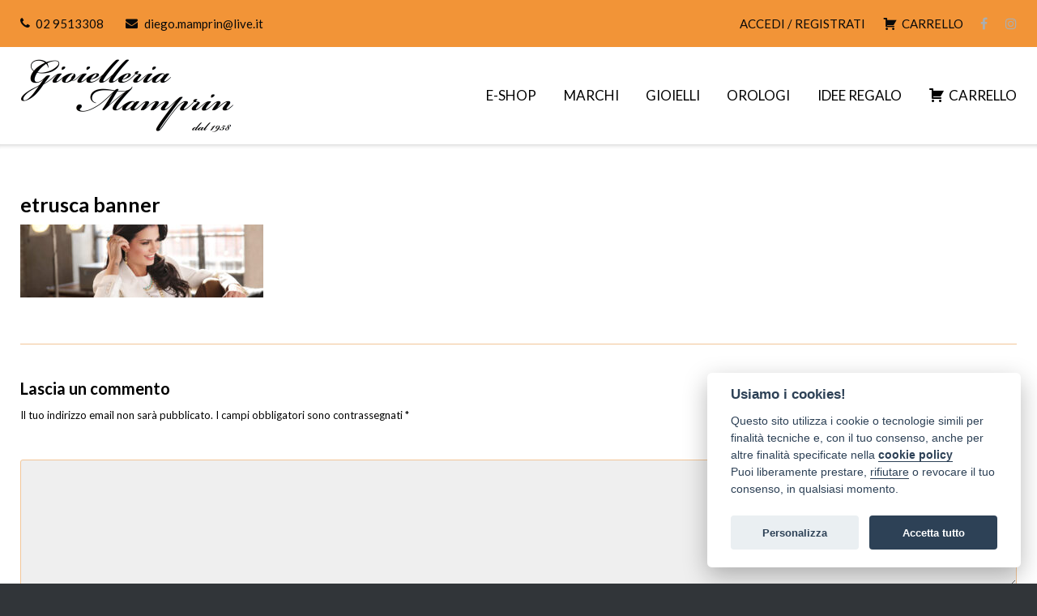

--- FILE ---
content_type: text/html; charset=UTF-8
request_url: https://gioielleriamamprin.com/etrusca-gioielli/etrusca-banner/
body_size: 10487
content:
<!DOCTYPE html>
<html lang="it-IT">
<head>
<meta charset="UTF-8">
<link rel="profile" href="http://gmpg.org/xfn/11">
<link rel="pingback" href="https://gioielleriamamprin.com/xmlrpc.php">

<meta name='robots' content='index, follow, max-image-preview:large, max-snippet:-1, max-video-preview:-1' />
<script type='application/javascript'>YETT_BLACKLIST = [
        /connect\.facebook\.net/,
        /www\.google-analytics\.com/,
        /www\.googletagmanager\.com/
    ]</script>
<script type='application/javascript' src='//unpkg.com/yett'></script>

	<!-- This site is optimized with the Yoast SEO plugin v20.13 - https://yoast.com/wordpress/plugins/seo/ -->
	<title>etrusca banner - Gioielleria Mamprin</title>
	<link rel="canonical" href="https://gioielleriamamprin.com/etrusca-gioielli/etrusca-banner/" />
	<meta property="og:locale" content="it_IT" />
	<meta property="og:type" content="article" />
	<meta property="og:title" content="etrusca banner - Gioielleria Mamprin" />
	<meta property="og:url" content="https://gioielleriamamprin.com/etrusca-gioielli/etrusca-banner/" />
	<meta property="og:site_name" content="Gioielleria Mamprin" />
	<meta property="og:image" content="https://gioielleriamamprin.com/etrusca-gioielli/etrusca-banner" />
	<meta property="og:image:width" content="1300" />
	<meta property="og:image:height" content="389" />
	<meta property="og:image:type" content="image/jpeg" />
	<meta name="twitter:card" content="summary_large_image" />
	<script type="application/ld+json" class="yoast-schema-graph">{"@context":"https://schema.org","@graph":[{"@type":"WebPage","@id":"https://gioielleriamamprin.com/etrusca-gioielli/etrusca-banner/","url":"https://gioielleriamamprin.com/etrusca-gioielli/etrusca-banner/","name":"etrusca banner - Gioielleria Mamprin","isPartOf":{"@id":"https://gioielleriamamprin.com/#website"},"primaryImageOfPage":{"@id":"https://gioielleriamamprin.com/etrusca-gioielli/etrusca-banner/#primaryimage"},"image":{"@id":"https://gioielleriamamprin.com/etrusca-gioielli/etrusca-banner/#primaryimage"},"thumbnailUrl":"https://gioielleriamamprin.com/wp-content/uploads/2020/05/etrusca-banner.jpg","datePublished":"2020-05-25T07:54:39+00:00","dateModified":"2020-05-25T07:54:39+00:00","breadcrumb":{"@id":"https://gioielleriamamprin.com/etrusca-gioielli/etrusca-banner/#breadcrumb"},"inLanguage":"it-IT","potentialAction":[{"@type":"ReadAction","target":["https://gioielleriamamprin.com/etrusca-gioielli/etrusca-banner/"]}]},{"@type":"ImageObject","inLanguage":"it-IT","@id":"https://gioielleriamamprin.com/etrusca-gioielli/etrusca-banner/#primaryimage","url":"https://gioielleriamamprin.com/wp-content/uploads/2020/05/etrusca-banner.jpg","contentUrl":"https://gioielleriamamprin.com/wp-content/uploads/2020/05/etrusca-banner.jpg","width":1300,"height":389},{"@type":"BreadcrumbList","@id":"https://gioielleriamamprin.com/etrusca-gioielli/etrusca-banner/#breadcrumb","itemListElement":[{"@type":"ListItem","position":1,"name":"Home","item":"https://gioielleriamamprin.com/"},{"@type":"ListItem","position":2,"name":"ETRUSCA GIOIELLI","item":"https://gioielleriamamprin.com/etrusca-gioielli/"},{"@type":"ListItem","position":3,"name":"etrusca banner"}]},{"@type":"WebSite","@id":"https://gioielleriamamprin.com/#website","url":"https://gioielleriamamprin.com/","name":"Gioielleria Mamprin","description":"","potentialAction":[{"@type":"SearchAction","target":{"@type":"EntryPoint","urlTemplate":"https://gioielleriamamprin.com/?s={search_term_string}"},"query-input":"required name=search_term_string"}],"inLanguage":"it-IT"}]}</script>
	<!-- / Yoast SEO plugin. -->


<link rel='dns-prefetch' href='//fonts.googleapis.com' />
<link rel="alternate" type="application/rss+xml" title="Gioielleria Mamprin &raquo; Feed" href="https://gioielleriamamprin.com/feed/" />
<link rel="alternate" type="application/rss+xml" title="Gioielleria Mamprin &raquo; Feed dei commenti" href="https://gioielleriamamprin.com/comments/feed/" />
<link rel="alternate" type="application/rss+xml" title="Gioielleria Mamprin &raquo; etrusca banner Feed dei commenti" href="https://gioielleriamamprin.com/etrusca-gioielli/etrusca-banner/feed/" />
		<!-- This site uses the Google Analytics by MonsterInsights plugin v8.18 - Using Analytics tracking - https://www.monsterinsights.com/ -->
		<!-- Note: MonsterInsights is not currently configured on this site. The site owner needs to authenticate with Google Analytics in the MonsterInsights settings panel. -->
					<!-- No tracking code set -->
				<!-- / Google Analytics by MonsterInsights -->
		<script type="text/javascript">
window._wpemojiSettings = {"baseUrl":"https:\/\/s.w.org\/images\/core\/emoji\/14.0.0\/72x72\/","ext":".png","svgUrl":"https:\/\/s.w.org\/images\/core\/emoji\/14.0.0\/svg\/","svgExt":".svg","source":{"concatemoji":"https:\/\/gioielleriamamprin.com\/wp-includes\/js\/wp-emoji-release.min.js?ver=6.3.7"}};
/*! This file is auto-generated */
!function(i,n){var o,s,e;function c(e){try{var t={supportTests:e,timestamp:(new Date).valueOf()};sessionStorage.setItem(o,JSON.stringify(t))}catch(e){}}function p(e,t,n){e.clearRect(0,0,e.canvas.width,e.canvas.height),e.fillText(t,0,0);var t=new Uint32Array(e.getImageData(0,0,e.canvas.width,e.canvas.height).data),r=(e.clearRect(0,0,e.canvas.width,e.canvas.height),e.fillText(n,0,0),new Uint32Array(e.getImageData(0,0,e.canvas.width,e.canvas.height).data));return t.every(function(e,t){return e===r[t]})}function u(e,t,n){switch(t){case"flag":return n(e,"\ud83c\udff3\ufe0f\u200d\u26a7\ufe0f","\ud83c\udff3\ufe0f\u200b\u26a7\ufe0f")?!1:!n(e,"\ud83c\uddfa\ud83c\uddf3","\ud83c\uddfa\u200b\ud83c\uddf3")&&!n(e,"\ud83c\udff4\udb40\udc67\udb40\udc62\udb40\udc65\udb40\udc6e\udb40\udc67\udb40\udc7f","\ud83c\udff4\u200b\udb40\udc67\u200b\udb40\udc62\u200b\udb40\udc65\u200b\udb40\udc6e\u200b\udb40\udc67\u200b\udb40\udc7f");case"emoji":return!n(e,"\ud83e\udef1\ud83c\udffb\u200d\ud83e\udef2\ud83c\udfff","\ud83e\udef1\ud83c\udffb\u200b\ud83e\udef2\ud83c\udfff")}return!1}function f(e,t,n){var r="undefined"!=typeof WorkerGlobalScope&&self instanceof WorkerGlobalScope?new OffscreenCanvas(300,150):i.createElement("canvas"),a=r.getContext("2d",{willReadFrequently:!0}),o=(a.textBaseline="top",a.font="600 32px Arial",{});return e.forEach(function(e){o[e]=t(a,e,n)}),o}function t(e){var t=i.createElement("script");t.src=e,t.defer=!0,i.head.appendChild(t)}"undefined"!=typeof Promise&&(o="wpEmojiSettingsSupports",s=["flag","emoji"],n.supports={everything:!0,everythingExceptFlag:!0},e=new Promise(function(e){i.addEventListener("DOMContentLoaded",e,{once:!0})}),new Promise(function(t){var n=function(){try{var e=JSON.parse(sessionStorage.getItem(o));if("object"==typeof e&&"number"==typeof e.timestamp&&(new Date).valueOf()<e.timestamp+604800&&"object"==typeof e.supportTests)return e.supportTests}catch(e){}return null}();if(!n){if("undefined"!=typeof Worker&&"undefined"!=typeof OffscreenCanvas&&"undefined"!=typeof URL&&URL.createObjectURL&&"undefined"!=typeof Blob)try{var e="postMessage("+f.toString()+"("+[JSON.stringify(s),u.toString(),p.toString()].join(",")+"));",r=new Blob([e],{type:"text/javascript"}),a=new Worker(URL.createObjectURL(r),{name:"wpTestEmojiSupports"});return void(a.onmessage=function(e){c(n=e.data),a.terminate(),t(n)})}catch(e){}c(n=f(s,u,p))}t(n)}).then(function(e){for(var t in e)n.supports[t]=e[t],n.supports.everything=n.supports.everything&&n.supports[t],"flag"!==t&&(n.supports.everythingExceptFlag=n.supports.everythingExceptFlag&&n.supports[t]);n.supports.everythingExceptFlag=n.supports.everythingExceptFlag&&!n.supports.flag,n.DOMReady=!1,n.readyCallback=function(){n.DOMReady=!0}}).then(function(){return e}).then(function(){var e;n.supports.everything||(n.readyCallback(),(e=n.source||{}).concatemoji?t(e.concatemoji):e.wpemoji&&e.twemoji&&(t(e.twemoji),t(e.wpemoji)))}))}((window,document),window._wpemojiSettings);
</script>
<style type="text/css">
img.wp-smiley,
img.emoji {
	display: inline !important;
	border: none !important;
	box-shadow: none !important;
	height: 1em !important;
	width: 1em !important;
	margin: 0 0.07em !important;
	vertical-align: -0.1em !important;
	background: none !important;
	padding: 0 !important;
}
</style>
	<link rel='stylesheet' id='dashicons-css' href='https://gioielleriamamprin.com/wp-includes/css/dashicons.min.css?ver=6.3.7' type='text/css' media='all' />
<link rel='stylesheet' id='menu-icons-extra-css' href='https://gioielleriamamprin.com/wp-content/plugins/menu-icons/css/extra.min.css?ver=0.13.6' type='text/css' media='all' />
<link rel='stylesheet' id='wp-block-library-css' href='https://gioielleriamamprin.com/wp-includes/css/dist/block-library/style.min.css?ver=6.3.7' type='text/css' media='all' />
<style id='classic-theme-styles-inline-css' type='text/css'>
/*! This file is auto-generated */
.wp-block-button__link{color:#fff;background-color:#32373c;border-radius:9999px;box-shadow:none;text-decoration:none;padding:calc(.667em + 2px) calc(1.333em + 2px);font-size:1.125em}.wp-block-file__button{background:#32373c;color:#fff;text-decoration:none}
</style>
<style id='global-styles-inline-css' type='text/css'>
body{--wp--preset--color--black: #000000;--wp--preset--color--cyan-bluish-gray: #abb8c3;--wp--preset--color--white: #ffffff;--wp--preset--color--pale-pink: #f78da7;--wp--preset--color--vivid-red: #cf2e2e;--wp--preset--color--luminous-vivid-orange: #ff6900;--wp--preset--color--luminous-vivid-amber: #fcb900;--wp--preset--color--light-green-cyan: #7bdcb5;--wp--preset--color--vivid-green-cyan: #00d084;--wp--preset--color--pale-cyan-blue: #8ed1fc;--wp--preset--color--vivid-cyan-blue: #0693e3;--wp--preset--color--vivid-purple: #9b51e0;--wp--preset--gradient--vivid-cyan-blue-to-vivid-purple: linear-gradient(135deg,rgba(6,147,227,1) 0%,rgb(155,81,224) 100%);--wp--preset--gradient--light-green-cyan-to-vivid-green-cyan: linear-gradient(135deg,rgb(122,220,180) 0%,rgb(0,208,130) 100%);--wp--preset--gradient--luminous-vivid-amber-to-luminous-vivid-orange: linear-gradient(135deg,rgba(252,185,0,1) 0%,rgba(255,105,0,1) 100%);--wp--preset--gradient--luminous-vivid-orange-to-vivid-red: linear-gradient(135deg,rgba(255,105,0,1) 0%,rgb(207,46,46) 100%);--wp--preset--gradient--very-light-gray-to-cyan-bluish-gray: linear-gradient(135deg,rgb(238,238,238) 0%,rgb(169,184,195) 100%);--wp--preset--gradient--cool-to-warm-spectrum: linear-gradient(135deg,rgb(74,234,220) 0%,rgb(151,120,209) 20%,rgb(207,42,186) 40%,rgb(238,44,130) 60%,rgb(251,105,98) 80%,rgb(254,248,76) 100%);--wp--preset--gradient--blush-light-purple: linear-gradient(135deg,rgb(255,206,236) 0%,rgb(152,150,240) 100%);--wp--preset--gradient--blush-bordeaux: linear-gradient(135deg,rgb(254,205,165) 0%,rgb(254,45,45) 50%,rgb(107,0,62) 100%);--wp--preset--gradient--luminous-dusk: linear-gradient(135deg,rgb(255,203,112) 0%,rgb(199,81,192) 50%,rgb(65,88,208) 100%);--wp--preset--gradient--pale-ocean: linear-gradient(135deg,rgb(255,245,203) 0%,rgb(182,227,212) 50%,rgb(51,167,181) 100%);--wp--preset--gradient--electric-grass: linear-gradient(135deg,rgb(202,248,128) 0%,rgb(113,206,126) 100%);--wp--preset--gradient--midnight: linear-gradient(135deg,rgb(2,3,129) 0%,rgb(40,116,252) 100%);--wp--preset--font-size--small: 13px;--wp--preset--font-size--medium: 20px;--wp--preset--font-size--large: 36px;--wp--preset--font-size--x-large: 42px;--wp--preset--spacing--20: 0.44rem;--wp--preset--spacing--30: 0.67rem;--wp--preset--spacing--40: 1rem;--wp--preset--spacing--50: 1.5rem;--wp--preset--spacing--60: 2.25rem;--wp--preset--spacing--70: 3.38rem;--wp--preset--spacing--80: 5.06rem;--wp--preset--shadow--natural: 6px 6px 9px rgba(0, 0, 0, 0.2);--wp--preset--shadow--deep: 12px 12px 50px rgba(0, 0, 0, 0.4);--wp--preset--shadow--sharp: 6px 6px 0px rgba(0, 0, 0, 0.2);--wp--preset--shadow--outlined: 6px 6px 0px -3px rgba(255, 255, 255, 1), 6px 6px rgba(0, 0, 0, 1);--wp--preset--shadow--crisp: 6px 6px 0px rgba(0, 0, 0, 1);}:where(.is-layout-flex){gap: 0.5em;}:where(.is-layout-grid){gap: 0.5em;}body .is-layout-flow > .alignleft{float: left;margin-inline-start: 0;margin-inline-end: 2em;}body .is-layout-flow > .alignright{float: right;margin-inline-start: 2em;margin-inline-end: 0;}body .is-layout-flow > .aligncenter{margin-left: auto !important;margin-right: auto !important;}body .is-layout-constrained > .alignleft{float: left;margin-inline-start: 0;margin-inline-end: 2em;}body .is-layout-constrained > .alignright{float: right;margin-inline-start: 2em;margin-inline-end: 0;}body .is-layout-constrained > .aligncenter{margin-left: auto !important;margin-right: auto !important;}body .is-layout-constrained > :where(:not(.alignleft):not(.alignright):not(.alignfull)){max-width: var(--wp--style--global--content-size);margin-left: auto !important;margin-right: auto !important;}body .is-layout-constrained > .alignwide{max-width: var(--wp--style--global--wide-size);}body .is-layout-flex{display: flex;}body .is-layout-flex{flex-wrap: wrap;align-items: center;}body .is-layout-flex > *{margin: 0;}body .is-layout-grid{display: grid;}body .is-layout-grid > *{margin: 0;}:where(.wp-block-columns.is-layout-flex){gap: 2em;}:where(.wp-block-columns.is-layout-grid){gap: 2em;}:where(.wp-block-post-template.is-layout-flex){gap: 1.25em;}:where(.wp-block-post-template.is-layout-grid){gap: 1.25em;}.has-black-color{color: var(--wp--preset--color--black) !important;}.has-cyan-bluish-gray-color{color: var(--wp--preset--color--cyan-bluish-gray) !important;}.has-white-color{color: var(--wp--preset--color--white) !important;}.has-pale-pink-color{color: var(--wp--preset--color--pale-pink) !important;}.has-vivid-red-color{color: var(--wp--preset--color--vivid-red) !important;}.has-luminous-vivid-orange-color{color: var(--wp--preset--color--luminous-vivid-orange) !important;}.has-luminous-vivid-amber-color{color: var(--wp--preset--color--luminous-vivid-amber) !important;}.has-light-green-cyan-color{color: var(--wp--preset--color--light-green-cyan) !important;}.has-vivid-green-cyan-color{color: var(--wp--preset--color--vivid-green-cyan) !important;}.has-pale-cyan-blue-color{color: var(--wp--preset--color--pale-cyan-blue) !important;}.has-vivid-cyan-blue-color{color: var(--wp--preset--color--vivid-cyan-blue) !important;}.has-vivid-purple-color{color: var(--wp--preset--color--vivid-purple) !important;}.has-black-background-color{background-color: var(--wp--preset--color--black) !important;}.has-cyan-bluish-gray-background-color{background-color: var(--wp--preset--color--cyan-bluish-gray) !important;}.has-white-background-color{background-color: var(--wp--preset--color--white) !important;}.has-pale-pink-background-color{background-color: var(--wp--preset--color--pale-pink) !important;}.has-vivid-red-background-color{background-color: var(--wp--preset--color--vivid-red) !important;}.has-luminous-vivid-orange-background-color{background-color: var(--wp--preset--color--luminous-vivid-orange) !important;}.has-luminous-vivid-amber-background-color{background-color: var(--wp--preset--color--luminous-vivid-amber) !important;}.has-light-green-cyan-background-color{background-color: var(--wp--preset--color--light-green-cyan) !important;}.has-vivid-green-cyan-background-color{background-color: var(--wp--preset--color--vivid-green-cyan) !important;}.has-pale-cyan-blue-background-color{background-color: var(--wp--preset--color--pale-cyan-blue) !important;}.has-vivid-cyan-blue-background-color{background-color: var(--wp--preset--color--vivid-cyan-blue) !important;}.has-vivid-purple-background-color{background-color: var(--wp--preset--color--vivid-purple) !important;}.has-black-border-color{border-color: var(--wp--preset--color--black) !important;}.has-cyan-bluish-gray-border-color{border-color: var(--wp--preset--color--cyan-bluish-gray) !important;}.has-white-border-color{border-color: var(--wp--preset--color--white) !important;}.has-pale-pink-border-color{border-color: var(--wp--preset--color--pale-pink) !important;}.has-vivid-red-border-color{border-color: var(--wp--preset--color--vivid-red) !important;}.has-luminous-vivid-orange-border-color{border-color: var(--wp--preset--color--luminous-vivid-orange) !important;}.has-luminous-vivid-amber-border-color{border-color: var(--wp--preset--color--luminous-vivid-amber) !important;}.has-light-green-cyan-border-color{border-color: var(--wp--preset--color--light-green-cyan) !important;}.has-vivid-green-cyan-border-color{border-color: var(--wp--preset--color--vivid-green-cyan) !important;}.has-pale-cyan-blue-border-color{border-color: var(--wp--preset--color--pale-cyan-blue) !important;}.has-vivid-cyan-blue-border-color{border-color: var(--wp--preset--color--vivid-cyan-blue) !important;}.has-vivid-purple-border-color{border-color: var(--wp--preset--color--vivid-purple) !important;}.has-vivid-cyan-blue-to-vivid-purple-gradient-background{background: var(--wp--preset--gradient--vivid-cyan-blue-to-vivid-purple) !important;}.has-light-green-cyan-to-vivid-green-cyan-gradient-background{background: var(--wp--preset--gradient--light-green-cyan-to-vivid-green-cyan) !important;}.has-luminous-vivid-amber-to-luminous-vivid-orange-gradient-background{background: var(--wp--preset--gradient--luminous-vivid-amber-to-luminous-vivid-orange) !important;}.has-luminous-vivid-orange-to-vivid-red-gradient-background{background: var(--wp--preset--gradient--luminous-vivid-orange-to-vivid-red) !important;}.has-very-light-gray-to-cyan-bluish-gray-gradient-background{background: var(--wp--preset--gradient--very-light-gray-to-cyan-bluish-gray) !important;}.has-cool-to-warm-spectrum-gradient-background{background: var(--wp--preset--gradient--cool-to-warm-spectrum) !important;}.has-blush-light-purple-gradient-background{background: var(--wp--preset--gradient--blush-light-purple) !important;}.has-blush-bordeaux-gradient-background{background: var(--wp--preset--gradient--blush-bordeaux) !important;}.has-luminous-dusk-gradient-background{background: var(--wp--preset--gradient--luminous-dusk) !important;}.has-pale-ocean-gradient-background{background: var(--wp--preset--gradient--pale-ocean) !important;}.has-electric-grass-gradient-background{background: var(--wp--preset--gradient--electric-grass) !important;}.has-midnight-gradient-background{background: var(--wp--preset--gradient--midnight) !important;}.has-small-font-size{font-size: var(--wp--preset--font-size--small) !important;}.has-medium-font-size{font-size: var(--wp--preset--font-size--medium) !important;}.has-large-font-size{font-size: var(--wp--preset--font-size--large) !important;}.has-x-large-font-size{font-size: var(--wp--preset--font-size--x-large) !important;}
.wp-block-navigation a:where(:not(.wp-element-button)){color: inherit;}
:where(.wp-block-post-template.is-layout-flex){gap: 1.25em;}:where(.wp-block-post-template.is-layout-grid){gap: 1.25em;}
:where(.wp-block-columns.is-layout-flex){gap: 2em;}:where(.wp-block-columns.is-layout-grid){gap: 2em;}
.wp-block-pullquote{font-size: 1.5em;line-height: 1.6;}
</style>
<link rel='stylesheet' id='sow-google-map-default-63333cd29faf-css' href='https://gioielleriamamprin.com/wp-content/uploads/siteorigin-widgets/sow-google-map-default-63333cd29faf.css?ver=6.3.7' type='text/css' media='all' />
<link rel='stylesheet' id='siteorigin-google-web-fonts-css' href='//fonts.googleapis.com/css?family=Muli%3A300%7CLato%3A300%2C400%2C700&#038;ver=6.3.7' type='text/css' media='all' />
<link rel='stylesheet' id='ultra-style-css' href='https://gioielleriamamprin.com/wp-content/themes/ultra/style.css?ver=2.0.2' type='text/css' media='all' />
<link rel='stylesheet' id='font-awesome-css' href='https://gioielleriamamprin.com/wp-content/plugins/elementor/assets/lib/font-awesome/css/font-awesome.min.css?ver=4.7.0' type='text/css' media='all' />
<script type='text/javascript' src='https://gioielleriamamprin.com/wp-content/plugins/oir-gdpr/js/cookieconsent.js?ver=6.3.7' id='oir-cookieconsent_js-js'></script>
<script type='text/javascript' src='https://gioielleriamamprin.com/wp-includes/js/jquery/jquery.min.js?ver=3.7.0' id='jquery-core-js'></script>
<script type='text/javascript' src='https://gioielleriamamprin.com/wp-includes/js/jquery/jquery-migrate.min.js?ver=3.4.1' id='jquery-migrate-js'></script>
<script type='text/javascript' src='https://gioielleriamamprin.com/wp-content/plugins/oir-gdpr/js/cookieconsent-init.js?ver=6.3.7' id='oir-cookieconsent-init_js-js'></script>
<script type='text/javascript' id='sow-google-map-js-extra'>
/* <![CDATA[ */
var soWidgetsGoogleMap = {"map_consent":"","geocode":{"noResults":"There were no results for the place you entered. Please try another."}};
/* ]]> */
</script>
<script type='text/javascript' src='https://gioielleriamamprin.com/wp-content/plugins/so-widgets-bundle/js/sow.google-map.min.js?ver=1.53.0' id='sow-google-map-js'></script>
<script type='text/javascript' src='https://gioielleriamamprin.com/wp-content/themes/ultra/js/skip-link-focus-fix.js?ver=2.0.2' id='ultra-skip-link-focus-fix-js'></script>
<script type='text/javascript' src='https://gioielleriamamprin.com/wp-content/themes/ultra/js/jquery.flexslider.min.js?ver=2.2.2' id='jquery-flexslider-js'></script>
<script type='text/javascript' id='ultra-theme-js-extra'>
/* <![CDATA[ */
var ultra_resp_top_bar_params = {"collapse":"1024"};
/* ]]> */
</script>
<script type='text/javascript' src='https://gioielleriamamprin.com/wp-content/themes/ultra/js/jquery.theme.min.js?ver=2.0.2' id='ultra-theme-js'></script>
<script type='text/javascript' src='https://gioielleriamamprin.com/wp-content/plugins/so-widgets-bundle/js/lib/jquery.fitvids.min.js?ver=1.1' id='jquery-fitvids-js'></script>
<script type='text/javascript' src='https://gioielleriamamprin.com/wp-content/themes/ultra/premium/extras/ajax-comments/ajax-comments.min.js?ver=2.0.2' id='siteorigin-ajax-comments-js'></script>
<link rel="https://api.w.org/" href="https://gioielleriamamprin.com/wp-json/" /><link rel="alternate" type="application/json" href="https://gioielleriamamprin.com/wp-json/wp/v2/media/1302" /><link rel="EditURI" type="application/rsd+xml" title="RSD" href="https://gioielleriamamprin.com/xmlrpc.php?rsd" />
<meta name="generator" content="WordPress 6.3.7" />
<link rel='shortlink' href='https://gioielleriamamprin.com/?p=1302' />
<link rel="alternate" type="application/json+oembed" href="https://gioielleriamamprin.com/wp-json/oembed/1.0/embed?url=https%3A%2F%2Fgioielleriamamprin.com%2Fetrusca-gioielli%2Fetrusca-banner%2F" />
<link rel="alternate" type="text/xml+oembed" href="https://gioielleriamamprin.com/wp-json/oembed/1.0/embed?url=https%3A%2F%2Fgioielleriamamprin.com%2Fetrusca-gioielli%2Fetrusca-banner%2F&#038;format=xml" />
<script type="text/javascript">var ajaxurl = "https://gioielleriamamprin.com/wp-admin/admin-ajax.php";</script>	<!--[if lte IE 9]> 
		<script src="https://gioielleriamamprin.com/wp-content/themes/ultra/js/flexie.js" type="text/javascript"></script>
		<script src="https://gioielleriamamprin.com/wp-content/themes/ultra/js/html5shiv-printshiv.js" type="text/javascript"></script>
	<![endif]-->
	<!--[if (gte IE 6)&(lte IE 8)]>
		<script src="https://gioielleriamamprin.com/wp-content/themes/ultra/js/selectivizr.min.js" type="text/javascript"></script>
	<![endif]-->
	<meta name="viewport" content="width=device-width, initial-scale=1" />	<style type="text/css" id="ultra-menu-css"> 
		@media screen and (max-width: 1024px) { 
			.responsive-menu .main-navigation ul { display: none } 
			.responsive-menu .menu-toggle { display: block }
			.responsive-menu .menu-search { display: none }
			.site-header .site-branding-container { max-width: 90% }
			.main-navigation { max-width: 10% }
			#top-bar { display: block }
			#top-bar .container { overflow: hidden }
		}		
	</style>
	<meta name="generator" content="Elementor 3.15.2; features: e_dom_optimization, e_optimized_assets_loading, additional_custom_breakpoints; settings: css_print_method-external, google_font-enabled, font_display-auto">
<style type="text/css" id="customizer-css">#top-bar .top-bar-text span a, .top-bar-navigation ul li a, .top-bar-arrow:before { color: #0a0a0a } #top-bar .top-bar-text span a:hover, .top-bar-navigation ul li:hover a, .top-bar-navigation ul ul li:hover > a { color: #0a0a0a } #top-bar .top-bar-text span, .top-bar-navigation ul li a { font-size: 15px } #top-bar, .top-bar-arrow { background-color: #f29437 } .site-branding h1.site-title { color: #000000 } .main-navigation ul li a, .main-navigation .menu-search .search-icon:before, .responsive-menu .menu-toggle, .main-navigation .menu-search .search-icon:before, .main-navigation .menu-search .searchform input[name=s] { color: #000000 } .main-navigation .current_page_item > a, .main-navigation .current-menu-item > a, .main-navigation .current_page_ancestor > a { color: #000000 } .main-navigation ul ul, .main-navigation .menu-search .searchform { background: #f2c598 } .main-navigation ul ul li a { color: #000000 } .main-navigation ul ul li:hover > a { background: #f29437; color: #000000 } .main-navigation { font-size: 17px } .responsive-menu .main-navigation.toggled ul li a, .responsive-menu .main-navigation.toggled ul ul li:hover > a { background: #f29437; color: #000000 } .responsive-menu .main-navigation.toggled ul li a:hover { background: #000000 } .responsive-menu .main-navigation.toggled ul ul li a:hover { background: #000000 } .site-content header .container h1 { color: #000000 } .entry-header .breadcrumbs, .page-header .breadcrumbs, .archive .container .title-wrapper .taxonomy-description p { color: #000000 } .entry-header .breadcrumbs a, .page-header .breadcrumbs a { color: #f29437 } .entry-header .breadcrumbs a:hover, .page-header .breadcrumbs a:hover { color: #f29437 } .single .entry-header, .page .site-content > .entry-header, .blog .page-header, .archive .page-header, .search-results .page-header, .search-no-results .page-header, .error404 .page-header { background: #f2c598 } #primary .entry-content h1, #primary .entry-content h1 a, #primary .entry-content h2, #primary .entry-content h2 a, #primary .entry-content h3, #primary .entry-content h3 a, #primary .entry-content h4, #primary .entry-content h4 a, #primary .entry-content h5, #primary .entry-content h5 a, #primary .entry-content h6, #primary .entry-content h6 a, .comments-area h1, .comments-area h2, .comments-area h3, .comments-area h4, .comments-area h5, .comments-area h6, .comments-area .comment-author .fn a { color: #000000 } #secondary .widget h3.widget-title { color: #000000 } #secondary .widget { color: #000000 } #colophon .widget h3.widget-title { font-size: 17px } .site-footer .footer-main .widget h3.widget-title ~ * { color: #000000; font-size: 16px } .site-footer .footer-main a { color: #ffffff } .site-footer .footer-main a:hover { color: #f29437 } .site-footer .footer-main { background: #313539 } .site-info { color: #ffffff } .site-footer .bottom-bar a { color: #ffffff }  .boxed #page, .container { max-width: 1900px } body:not(.resp).boxed #page, body:not(.resp) .container { width: 1900px } .top-bar-navigation ul ul li:hover > a { background: #0a0a0a } .top-bar-navigation div > ul > li > a:hover, .top-bar-navigation ul ul { border-color: #0a0a0a } .top-bar-navigation div > ul > li > a { height: 58px } #top-bar .top-bar-text span, #top-bar .top-bar-text .social-links-menu ul li a:before, .top-bar-navigation div > ul > li > a { line-height: 58px } .top-bar-navigation ul ul { top: 55px } .site-header, .site-header .site-branding-container, .main-navigation .menu-search { height: 120px } @media (min-width: 1024px) { #main-slider.overlap { margin-top: -120px } } .main-navigation div > ul > li > a, .main-navigation .menu-search .search-icon:before { height: 120px; line-height: 120px } .main-navigation ul ul { top: 117px } .main-navigation ul li:hover > a, .main-navigation .menu-search .search-icon:hover:before { color: #f29437 } .main-navigation div > ul > li > a:hover, .main-navigation ul ul, .main-navigation .menu-search .searchform input[name=s] { border-color: #f29437 } ::selection, a, a:visited, a:hover, a:focus, a:active, .comment-navigation .nav-links a:hover, .paging-navigation .nav-links a:hover, .post-navigation .nav-links a:hover, .panel-grid-cell .sow-features-list .sow-features-feature p.sow-more-text a:hover, .panel-grid-cell .sow-carousel-wrapper ul.sow-carousel-items li.sow-carousel-item h3 a:hover, .panel-grid-cell .sow-carousel-wrapper ul.sow-carousel-items li.sow-carousel-item .sow-carousel-thumbnail a span.overlay, .entry-header h1.entry-title a:hover, .entry-header h1.page-title a:hover, .page-header h1.entry-title a:hover, .page-header h1.page-title a:hover, .site-content .entry-meta a:hover, .entry-footer a:hover, .comments-area .comment-author .fn a:hover, .comments-area .comment-metadata a:hover, .comments-area .reply a.comment-reply-link:hover, .comments-area .reply a.comment-reply-login:hover, .mbt-breadcrumbs a:hover, .mbt-featured-book-widget .mbt-book-title a:hover { color: #f27b04 } button, input[type="button"], input[type="reset"], input[type="submit"], .pagination .page-numbers:hover, .pagination .current, .entry-content .more-wrapper .more-link:hover, .entry-content .page-links span, .entry-content .page-links a span:hover { background: #f27b04 } button:hover, input[type="button"]:hover, input[type="reset"]:hover, input[type="submit"]:hover { background: rgba(242,123,4,0.8) } blockquote { border-left: 3px solid #f27b04 } .entry-content p a, .entry-content li a, .entry-content dl a, .entry-content pre a, .entry-content code a, .entry-content blockquote a, .content-none .site-main a { border-bottom: 1px dotted #f27b04; color: #f27b04 } .entry-content p a:hover, .entry-content li a:hover, .entry-content dl a:hover, .entry-content pre a:hover, .entry-content code a:hover, .entry-content blockquote a:hover, .content-none .site-main a:hover, .comments-area .comment-list .pingback a, .comments-area .comment-list .pingback a:hover, .comments-area .comment-list .pingback .edit-link a:hover, .comments-area .comment-content a, .comments-area .comment-content a:hover { border-bottom: 1px solid #f27b04; } body, button, input, select, textarea, .entry-content table a:hover, input[type="text"]:focus, input[type="email"]:focus, input[type="url"]:focus, input[type="password"]:focus, input[type="search"]:focus, textarea:focus, .pagination .page-numbers, .pagination .dots:hover, #secondary .widget a:hover, .entry-content .more-wrapper .more-link, .entry-content .page-links .page-links-title, .entry-content .page-links a span, .comments-area .comment-respond p:first-of-type a:hover, .mbt-book .mbt-book-meta a:hover, .mbt-featured-book-widget .mbt-book-title, .wpcf7 .wpcf7-mail-sent-ok, .gform_confirmation_wrapper .gform_confirmation_message { color: #000000 } input[type="text"], input[type="email"], input[type="url"], input[type="tel"], input[type="number"], input[type="date"], input[type="password"], input[type="search"], select[multiple], textarea, .site-content .entry-meta, .site-content .entry-meta a, #secondary .widget_search .search-form label:before, #colophon .widget_search .search-form label:before, .comment-navigation .nav-links a, .paging-navigation .nav-links a, .post-navigation .nav-links a, .entry-footer a, .entry-footer span, .comments-area .comment-list .pingback .edit-link a, .comments-area .comment-metadata a, .comments-area .comment-metadata .edit-link:before, .comments-area .reply a.comment-reply-link, .comments-area .reply a.comment-reply-login, .comments-area .comment-respond .form-allowed-tags, .mbt-breadcrumbs, .mbt-breadcrumbs a { color: #525252; } table, table th, table td, input[type="text"], input[type="email"], input[type="url"], input[type="tel"], input[type="number"], input[type="date"], input[type="password"], input[type="search"], select[multiple], textarea, .single .entry-meta .container > div, .site-main .comment-navigation, .site-main .post-navigation, .sidebar #primary, article, .comments-area .comments-title, .comments-area .comment-respond { border-color: #f2c598; } hr { background-color: #f2c598; } #main-slider, .format-chat .entry-content, .comments-area .comment-list .comment .comment-body, figure.wp-caption, blockquote, pre, input[type="text"], input[type="email"], input[type="url"], input[type="tel"], input[type="number"], input[type="date"], input[type="password"], input[type="search"], select[multiple], textarea { background: #efefef; } .entry-content .more-wrapper .more-link, .entry-content .page-links a span, .comments-area .comment-content blockquote, .pagination .page-numbers, #wp-calendar tbody td { background: #e3e3e3; } #secondary { float: left; padding: 0 3.5% 0 0; } .sidebar #primary { border-width: 0 0 0 1px; float: right; padding: 0 0 0 3.5%; }</style><link rel="icon" href="https://gioielleriamamprin.com/wp-content/uploads/2016/12/cropped-diamante-32x32.png" sizes="32x32" />
<link rel="icon" href="https://gioielleriamamprin.com/wp-content/uploads/2016/12/cropped-diamante-192x192.png" sizes="192x192" />
<link rel="apple-touch-icon" href="https://gioielleriamamprin.com/wp-content/uploads/2016/12/cropped-diamante-180x180.png" />
<meta name="msapplication-TileImage" content="https://gioielleriamamprin.com/wp-content/uploads/2016/12/cropped-diamante-270x270.png" />
<style id="kirki-inline-styles"></style></head>

<body class="attachment attachment-template-default attachmentid-1302 attachment-jpeg one-column full resp elementor-default elementor-kit-1327">
<div id="page" class="hfeed site">
	<a class="skip-link screen-reader-text" href="#content">Skip to content</a>

	
	<div id="top-bar">
		<div class="container">
			<div class="top-bar-text">
				<span class="phone"><a href="tel:02 9513308">02 9513308</a></span><span class="email"><a href="mailto:diego.mamprin@live.it">diego.mamprin@live.it</a></span>							</div>
							<nav class="top-bar-navigation" role="navigation">
					<div class="menu-prova-carrello-container"><ul id="menu-prova-carrello" class="menu"><li id="menu-item-772" class="menu-item menu-item-type-custom menu-item-object-custom menu-item-772"><a href="https://shop.gioielleriamamprin.com/auth/login">ACCEDI / REGISTRATI</a></li>
<li id="menu-item-771" class="menu-item menu-item-type-custom menu-item-object-custom menu-item-771"><a href="https://shop.gioielleriamamprin.com/marketplace/cart"><i class="_mi _before dashicons dashicons-cart" aria-hidden="true"></i><span>CARRELLO</span></a></li>
<li id="menu-item-1389" class="menu-item menu-item-type-custom menu-item-object-custom menu-item-1389"><a href="https://www.facebook.com/mampringioielleria/"><i class="_mi _before dashicons dashicons-facebook-alt" aria-hidden="true"></i><span>FACEBOOK</span></a></li>
<li id="menu-item-1390" class="menu-item menu-item-type-custom menu-item-object-custom menu-item-1390"><a href="https://www.instagram.com/mampringioielleria/?hl=it"><i class="_mi _before dashicons dashicons-tag" aria-hidden="true"></i><span>INSTAGRAM</span></a></li>
</ul></div>			
				</nav><!-- .top-bar-navigation --> 
				
		</div><!-- .container -->
	</div><!-- #top-bar -->
	<span class="top-bar-arrow" style="display: none;"></span>

	<header id="masthead" class="site-header scale responsive-menu" role="banner">
		<div class="container">
			<div class="site-branding-container">
				<div class="site-branding">
					<a href="https://gioielleriamamprin.com/" rel="home">
						<img src="https://gioielleriamamprin.com/wp-content/uploads/2016/09/logo-Mamprin-ok.png"  width="264"  height="92"  alt="Gioielleria Mamprin Logo"  data-scale="1"  />					</a>
									</div><!-- .site-branding -->
			</div><!-- .site-branding-container -->

			<nav id="site-navigation" class="main-navigation" role="navigation">
				<button class="menu-toggle"></button>				<div class="menu-menu-principale-container"><ul id="menu-menu-principale" class="menu"><li id="menu-item-741" class="menu-item menu-item-type-custom menu-item-object-custom menu-item-741"><a href="https://shop.gioielleriamamprin.com">E-SHOP</a></li>
<li id="menu-item-1265" class="menu-item menu-item-type-post_type menu-item-object-page menu-item-1265"><a href="https://gioielleriamamprin.com/marchi/">MARCHI</a></li>
<li id="menu-item-742" class="menu-item menu-item-type-custom menu-item-object-custom menu-item-742"><a href="https://shop.gioielleriamamprin.com/gioielli">GIOIELLI</a></li>
<li id="menu-item-743" class="menu-item menu-item-type-custom menu-item-object-custom menu-item-743"><a href="https://shop.gioielleriamamprin.com/orologi">OROLOGI</a></li>
<li id="menu-item-744" class="menu-item menu-item-type-custom menu-item-object-custom menu-item-744"><a href="https://shop.gioielleriamamprin.com/accessori">IDEE REGALO</a></li>
<li id="menu-item-745" class="menu-item menu-item-type-custom menu-item-object-custom menu-item-745"><a href="https://shop.gioielleriamamprin.com/marketplace/cart"><i class="_mi _before dashicons dashicons-cart" aria-hidden="true"></i><span>CARRELLO</span></a></li>
</ul></div>								
			</nav><!-- #site-navigation -->
		</div><!-- .container -->
	</header><!-- #masthead -->

		<header class="site-header site-header-sentinel scale responsive-menu" role="banner">
		<div class="container">
			<div class="site-branding-container">
				<div class="site-branding">
					<a href="https://gioielleriamamprin.com/" rel="home">
						<img src="https://gioielleriamamprin.com/wp-content/uploads/2016/09/logo-Mamprin-ok.png"  width="264"  height="92"  alt="Gioielleria Mamprin Logo"  data-scale="1"  />					</a>
									</div><!-- .site-branding -->
			</div><!-- .site-branding-container -->

			<nav class="main-navigation" role="navigation">
				<button class="menu-toggle"></button>				<div class="menu-menu-principale-container"><ul id="menu-menu-principale-1" class="menu"><li class="menu-item menu-item-type-custom menu-item-object-custom menu-item-741"><a href="https://shop.gioielleriamamprin.com">E-SHOP</a></li>
<li class="menu-item menu-item-type-post_type menu-item-object-page menu-item-1265"><a href="https://gioielleriamamprin.com/marchi/">MARCHI</a></li>
<li class="menu-item menu-item-type-custom menu-item-object-custom menu-item-742"><a href="https://shop.gioielleriamamprin.com/gioielli">GIOIELLI</a></li>
<li class="menu-item menu-item-type-custom menu-item-object-custom menu-item-743"><a href="https://shop.gioielleriamamprin.com/orologi">OROLOGI</a></li>
<li class="menu-item menu-item-type-custom menu-item-object-custom menu-item-744"><a href="https://shop.gioielleriamamprin.com/accessori">IDEE REGALO</a></li>
<li class="menu-item menu-item-type-custom menu-item-object-custom menu-item-745"><a href="https://shop.gioielleriamamprin.com/marketplace/cart"><i class="_mi _before dashicons dashicons-cart" aria-hidden="true"></i><span>CARRELLO</span></a></li>
</ul></div>								
			</nav><!-- #site-navigation -->
		</div><!-- .container -->
	</header><!-- #masthead -->
		

	
	<div id="content" class="site-content">

		
	<header class="entry-header">
		<div class="container">
			<h1 class="entry-title">etrusca banner</h1>		</div><!-- .container -->
	</header><!-- .entry-header -->		

	<div class="container">

		<div id="primary" class="content-area">
			<main id="main" class="site-main" role="main">

				
				
<article id="post-1302" class="post-1302 attachment type-attachment status-inherit hentry">
		

	<div class="entry-content">
		<p class="attachment"><a href='https://gioielleriamamprin.com/wp-content/uploads/2020/05/etrusca-banner.jpg'><img width="300" height="90" src="https://gioielleriamamprin.com/wp-content/uploads/2020/05/etrusca-banner-300x90.jpg" class="attachment-medium size-medium" alt="" decoding="async" srcset="https://gioielleriamamprin.com/wp-content/uploads/2020/05/etrusca-banner-300x90.jpg 300w, https://gioielleriamamprin.com/wp-content/uploads/2020/05/etrusca-banner-768x230.jpg 768w, https://gioielleriamamprin.com/wp-content/uploads/2020/05/etrusca-banner-1024x306.jpg 1024w, https://gioielleriamamprin.com/wp-content/uploads/2020/05/etrusca-banner.jpg 1300w" sizes="(max-width: 300px) 100vw, 300px" /></a></p>
			</div><!-- .entry-content -->

	<footer class="entry-footer">
			</footer><!-- .entry-footer -->	

</article><!-- #post-## -->
				<div id="single-comments-wrapper">
	
<div id="comments" class="comments-area">

	
	
	
		<div id="respond" class="comment-respond">
		<h3 id="reply-title" class="comment-reply-title">Lascia un commento <small><a rel="nofollow" id="cancel-comment-reply-link" href="/etrusca-gioielli/etrusca-banner/#respond" style="display:none;">Annulla risposta</a></small></h3><form action="https://gioielleriamamprin.com/wp-comments-post.php" method="post" id="commentform" class="comment-form" novalidate><p class="comment-notes"><span id="email-notes">Il tuo indirizzo email non sarà pubblicato.</span> <span class="required-field-message">I campi obbligatori sono contrassegnati <span class="required">*</span></span></p><p class="comment-form-comment"><label for="comment">Commento <span class="required">*</span></label> <textarea id="comment" name="comment" cols="45" rows="8" maxlength="65525" required></textarea></p><p class="form-allowed-tags">You may use these <abbr title="HyperText Markup Language">HTML</abbr> tags and attributes:  <code>&lt;a href=&quot;&quot; title=&quot;&quot;&gt; &lt;abbr title=&quot;&quot;&gt; &lt;acronym title=&quot;&quot;&gt; &lt;b&gt; &lt;blockquote cite=&quot;&quot;&gt; &lt;cite&gt; &lt;code&gt; &lt;del datetime=&quot;&quot;&gt; &lt;em&gt; &lt;i&gt; &lt;q cite=&quot;&quot;&gt; &lt;s&gt; &lt;strike&gt; &lt;strong&gt; </code></p><div class="comment-form-author"><input id="author" name="author" placeholder="Name *" type="text" value="" size="30" aria-required='true' required='required' /></div>
<div class="comment-form-email"><input id="email" name="email" placeholder="Email *" type="email" value="" size="30" aria-describedby="email-notes" aria-required='true' required='required' /></div>
<div class="comment-form-url"><input id="url" name="url" placeholder="Website" type="url" value="" size="30" /></div>
<p class="comment-form-cookies-consent"><input id="wp-comment-cookies-consent" name="wp-comment-cookies-consent" type="checkbox" value="yes" /> <label for="wp-comment-cookies-consent">Salva il mio nome, email e sito web in questo browser per la prossima volta che commento.</label></p>
<p class="form-submit"><input name="submit" type="submit" id="submit" class="submit" value="Invia commento" /> <input type='hidden' name='comment_post_ID' value='1302' id='comment_post_ID' />
<input type='hidden' name='comment_parent' id='comment_parent' value='0' />
</p><p style="display: none !important;"><label>&#916;<textarea name="ak_hp_textarea" cols="45" rows="8" maxlength="100"></textarea></label><input type="hidden" id="ak_js_1" name="ak_js" value="10"/><script>document.getElementById( "ak_js_1" ).setAttribute( "value", ( new Date() ).getTime() );</script></p></form>	</div><!-- #respond -->
	
</div><!-- #comments --></div>
			
			</main><!-- #main -->
		</div><!-- #primary -->

		

		</div><!-- .container -->

	</div><!-- #content -->

	<footer id="colophon" class="site-footer" role="contentinfo">

		<div class="footer-main">

			<div class="container">
				<aside id="sow-editor-2" class="widget-count-5 widget widget_sow-editor"><div
			
			class="so-widget-sow-editor so-widget-sow-editor-base"
			
		><h3 class="widget-title">Gioielleria Mamprin </h3>
<div class="siteorigin-widget-tinymce textwidget">
	<p><span style="color: #ffffff;">Via Cavour, 25, 20064, Gorgonzola (MI)</span><br />
<span style="color: #ffffff;">T/Fax: (+39) 02.951.33.08<br />
Email: diego.mamprin@live.it</span></p>
<p><span style="color: #ffffff;"><strong>ORARI DI APERTURA:</strong></span></p>
<p><span style="color: #ffffff;"><br />
Martedì-Sabato:<br />
9.00 - 12.30 / 15:30 - 19.30</span><br />
<span style="color: #ffffff;"> Domenica e Lunedì: CHIUSO</span></p>
</div>
</div></aside><aside id="nav_menu-2" class="widget-count-5 widget widget_nav_menu"><h3 class="widget-title">INFORMAZIONI</h3><div class="menu-footer-contatti-container"><ul id="menu-footer-contatti" class="menu"><li id="menu-item-59" class="menu-item menu-item-type-custom menu-item-object-custom menu-item-59"><a href="https://gioielleriamamprin.com/chi-siamo">CHI SIAMO</a></li>
<li id="menu-item-60" class="menu-item menu-item-type-custom menu-item-object-custom menu-item-60"><a href="https://gioielleriamamprin.com/contatti">DOVE SIAMO</a></li>
<li id="menu-item-61" class="menu-item menu-item-type-custom menu-item-object-custom menu-item-61"><a href="https://gioielleriamamprin.com/contatti">ORARI</a></li>
<li id="menu-item-62" class="menu-item menu-item-type-custom menu-item-object-custom menu-item-62"><a href="https://gioielleriamamprin.com/contatti">CONTATTI</a></li>
<li id="menu-item-579" class="menu-item menu-item-type-custom menu-item-object-custom menu-item-579"><a href="https://shop.gioielleriamamprin.com/auth/login">ACCEDI / REGISTRATI</a></li>
</ul></div></aside><aside id="nav_menu-3" class="widget-count-5 widget widget_nav_menu"><h3 class="widget-title">PRODOTTI</h3><div class="menu-footer-categorie-container"><ul id="menu-footer-categorie" class="menu"><li id="menu-item-55" class="menu-item menu-item-type-custom menu-item-object-custom menu-item-55"><a href="https://shop.gioielleriamamprin.com/gioielli">GIOIELLI</a></li>
<li id="menu-item-56" class="menu-item menu-item-type-custom menu-item-object-custom menu-item-56"><a href="https://shop.gioielleriamamprin.com/orologi">OROLOGI</a></li>
<li id="menu-item-57" class="menu-item menu-item-type-custom menu-item-object-custom menu-item-57"><a href="https://shop.gioielleriamamprin.com/marketplace/search?Page=1&#038;ResetAdvancedFilters=True&#038;SearchText=&#038;SortBy=1&#038;Category=300">IDEE REGALO</a></li>
<li id="menu-item-58" class="menu-item menu-item-type-custom menu-item-object-custom menu-item-58"><a href="https://shop.gioielleriamamprin.com/marketplace/cart">CARRELLO</a></li>
</ul></div></aside><aside id="nav_menu-4" class="widget-count-5 widget widget_nav_menu"><h3 class="widget-title">AREA LEGALE</h3><div class="menu-area-legale-container"><ul id="menu-area-legale" class="menu"><li id="menu-item-51" class="menu-item menu-item-type-custom menu-item-object-custom menu-item-51"><a href="https://shop.gioielleriamamprin.com/36/cookie-policy">COOKIE</a></li>
<li id="menu-item-52" class="menu-item menu-item-type-custom menu-item-object-custom menu-item-52"><a href="https://shop.gioielleriamamprin.com/36/privacy-policy">PRIVACY</a></li>
<li id="menu-item-53" class="menu-item menu-item-type-custom menu-item-object-custom menu-item-53"><a href="https://shop.gioielleriamamprin.com/36/terms-of-service">CONDIZIONI DI VENDITA</a></li>
<li id="menu-item-1419" class="menu-item menu-item-type-custom menu-item-object-custom menu-item-1419"><a href="https://gioielleriamamprin.com/wp-content/uploads/2021/07/Rendic.aiuti-di-Stato-2020-rimando-Oreficeria-Orologeria-Mamprina-Snc.pdf">TRASPARENZA</a></li>
</ul></div></aside><aside id="sow-google-map-2" class="widget-count-5 widget widget_sow-google-map"><div
			
			class="so-widget-sow-google-map so-widget-sow-google-map-default-63333cd29faf"
			
		>
<div class="sow-google-map-canvas"
	style=""
	id="map-canvas-1ff4685ceccea9e9678f7f1ac5f62ab2"
	data-options="{&quot;address&quot;:&quot;Via Cavour, 25, 20064, Gorgonzola (MI)&quot;,&quot;zoom&quot;:12,&quot;mobileZoom&quot;:12,&quot;gestureHandling&quot;:&quot;greedy&quot;,&quot;disableUi&quot;:false,&quot;keepCentered&quot;:false,&quot;markerIcon&quot;:&quot;https:\/\/gioielleriamamprin.com\/wp-content\/uploads\/2020\/05\/etrusca-banner.jpg&quot;,&quot;markersDraggable&quot;:false,&quot;markerAtCenter&quot;:true,&quot;markerInfoDisplay&quot;:&quot;click&quot;,&quot;markerInfoMultiple&quot;:true,&quot;markerPositions&quot;:&quot;&quot;,&quot;mapName&quot;:&quot;&quot;,&quot;mapStyles&quot;:&quot;&quot;,&quot;directions&quot;:&quot;&quot;,&quot;apiKey&quot;:&quot;AIzaSyBZFr370yfNvtdP5EUUDZ6TN3wL8DwXgsc&quot;,&quot;breakpoint&quot;:780}"
	data-fallback-image="{&quot;img&quot;:&quot;&quot;}"></div>
</div></aside>				<div class="clear"></div>
			</div><!-- .container -->
		
		</div><!-- .main-footer -->

		
<div class="bottom-bar">
	<div class="container">
				<div class="site-info">
			©2016, Gioielleria Mamprin S.r.l., Via Cavour, 25, 20064, Gorgonzola (MI), p.i. 11382740154.  Powered by <a href="http://www.oirgroup.it">OIR </a>						 
		</div><!-- .site-info -->	</div><!-- .container -->

</div><!-- .bottom-bar -->		
	</footer><!-- #colophon -->
</div><!-- #page -->

<a href="#" id="scroll-to-top" title="Back To Top"><span class="up-arrow"></span></a><script type='text/javascript' id='ultra-responsive-menu-js-extra'>
/* <![CDATA[ */
var ultra_resp_menu_params = {"collapse":"1024"};
/* ]]> */
</script>
<script type='text/javascript' src='https://gioielleriamamprin.com/wp-content/themes/ultra/js/responsive-menu.min.js?ver=2.0.2' id='ultra-responsive-menu-js'></script>
<script type='text/javascript' src='https://gioielleriamamprin.com/wp-includes/js/comment-reply.min.js?ver=6.3.7' id='comment-reply-js'></script>

</body>
</html>

--- FILE ---
content_type: application/javascript
request_url: https://gioielleriamamprin.com/wp-content/plugins/oir-gdpr/js/cookieconsent-init.js?ver=6.3.7
body_size: 511
content:
window.addEventListener(
  "load",
  function (event) {
    init_cookie_consent();
  },
  false
);

function init_cookie_consent() {
  // obtain plugin
  let domain = location.hostname;
  if (domain.indexOf("shop.") >= 0) domain = domain.replace("shop.", "");
  if (domain.indexOf("www.") >= 0) domain = domain.replace("www.", "");
  let appDomain = location.host;
  if (appDomain === "local.host") {
    appDomain = "shop.local.host:44394/";
  } else if (appDomain.indexOf("shop.") === -1) {
    appDomain = "shop." + appDomain;
  }

  if (appDomain.indexOf("www.") >= 0) appDomain = appDomain.replace("www.", "");

  jQuery.ajax({
    url: `https://${appDomain}/PersonalArea/Profile/CookieSettings`,
    data: { id: null, domain: domain },
    method: "POST",
    success: (languages) => {
      run_cookie_consent(domain, appDomain, languages);
    },
    error: (result) => {},
  });
}
function run_cookie_consent(domain, appDomain, languages) {
  let cc = initCookieConsent();
  // run plugin with your configuration
  cc.run({
    //current_lang: 'en',
    cookie_domain: domain,
    autoclear_cookies: true, // default: false
    theme_css: "/wp-content/plugins/oir-gdpr/css/cookieconsent.css", // 🚨 replace with a valid path
    page_scripts: true, // default: false
    auto_language: "document",
    onFirstAction: function (user_preferences, cookie) {
      jQuery.ajax({
        url: `https://${appDomain}/PersonalArea/Profile/SaveCookiePreferences`,
        data: user_preferences,
        method: "POST",
        success: (result) => {},
        error: (result) => {},
      });
    },

    onAccept: function (cookie) {
      if (cc.allowedCategory("analytics") && typeof yett != "undefined") {
        yett.unblock();
      }
    },

    onChange: function (cookie, changed_preferences) {
      jQuery.ajax({
        url: `https://${appDomain}/PersonalArea/Profile/ToggleCookiePreferences`,
        data: {
          cookieCategories: changed_preferences,
        },
        method: "POST",
        success: (result) => {},
        error: (result) => {},
      });
    },

    languages: languages,
  });
}


--- FILE ---
content_type: application/javascript
request_url: https://gioielleriamamprin.com/wp-content/themes/ultra/js/responsive-menu.min.js?ver=2.0.2
body_size: 105
content:
!function(){var e,a,t;if(e=document.getElementById("site-navigation"),e&&(a=e.getElementsByTagName("button")[0],"undefined"!=typeof a)){if(t=e.getElementsByTagName("ul")[0],"undefined"==typeof t)return void(a.style.display="none");t.setAttribute("aria-expanded","false"),-1===t.className.indexOf("nav-menu")&&(t.className+=" nav-menu"),a.onclick=function(){-1!==e.className.indexOf("toggled")?(e.className=e.className.replace(" toggled",""),a.setAttribute("aria-expanded","false"),t.setAttribute("aria-expanded","false")):(e.className+=" toggled",a.setAttribute("aria-expanded","true"),t.setAttribute("aria-expanded","true"))}}}(),function($){$(window).resize(function(){windowWidth=$(window).width(),navigation=$("#masthead, #site-navigation"),isToggled=navigation.hasClass("toggled"),windowWidth>ultra_resp_menu_params.collapse&&isToggled&&navigation.removeClass("toggled")})}(jQuery);